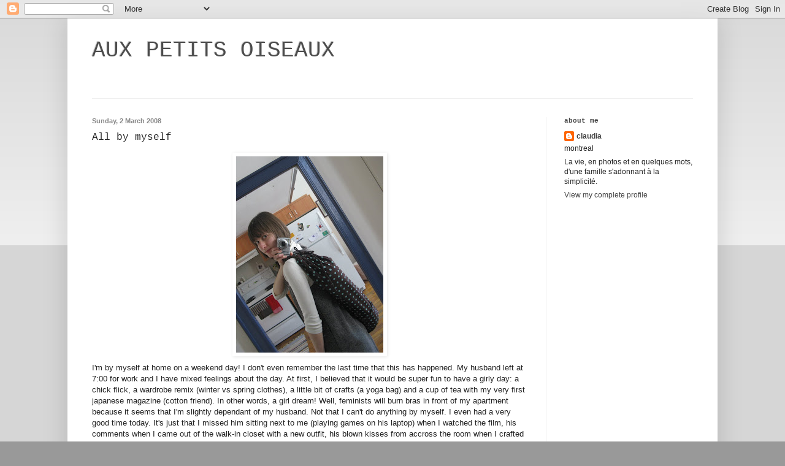

--- FILE ---
content_type: text/html; charset=UTF-8
request_url: http://auxpetitsoiseaux.blogspot.com/2008/03/all-by-myself.html
body_size: 11169
content:
<!DOCTYPE html>
<html class='v2' dir='ltr' lang='en-GB'>
<head>
<link href='https://www.blogger.com/static/v1/widgets/4128112664-css_bundle_v2.css' rel='stylesheet' type='text/css'/>
<meta content='width=1100' name='viewport'/>
<meta content='text/html; charset=UTF-8' http-equiv='Content-Type'/>
<meta content='blogger' name='generator'/>
<link href='http://auxpetitsoiseaux.blogspot.com/favicon.ico' rel='icon' type='image/x-icon'/>
<link href='http://auxpetitsoiseaux.blogspot.com/2008/03/all-by-myself.html' rel='canonical'/>
<link rel="alternate" type="application/atom+xml" title="AUX PETITS OISEAUX - Atom" href="http://auxpetitsoiseaux.blogspot.com/feeds/posts/default" />
<link rel="alternate" type="application/rss+xml" title="AUX PETITS OISEAUX - RSS" href="http://auxpetitsoiseaux.blogspot.com/feeds/posts/default?alt=rss" />
<link rel="service.post" type="application/atom+xml" title="AUX PETITS OISEAUX - Atom" href="https://www.blogger.com/feeds/6788067537879713934/posts/default" />

<link rel="alternate" type="application/atom+xml" title="AUX PETITS OISEAUX - Atom" href="http://auxpetitsoiseaux.blogspot.com/feeds/8900641087484440544/comments/default" />
<!--Can't find substitution for tag [blog.ieCssRetrofitLinks]-->
<link href='https://blogger.googleusercontent.com/img/b/R29vZ2xl/AVvXsEiEgssktNQkvgg2hN_78-uU3QWz5Ca5T0bU3nL3qOjeqYs8cDm0iuwgL74BBowf5RSXgT6eDuFRUmFCjb5G_qeUDcm4GgKXeEuFQJk3Vmlcg8L3hyup9MohusijRq22FT3CnSP3kr13tf4/s320/2304586405_cd313d8a7c_b.jpg' rel='image_src'/>
<meta content='http://auxpetitsoiseaux.blogspot.com/2008/03/all-by-myself.html' property='og:url'/>
<meta content='All by myself' property='og:title'/>
<meta content='I&#39;m by myself at home on a weekend day! I don&#39;t even remember the last time that this has happened. My husband left at 7:00 for work and I h...' property='og:description'/>
<meta content='https://blogger.googleusercontent.com/img/b/R29vZ2xl/AVvXsEiEgssktNQkvgg2hN_78-uU3QWz5Ca5T0bU3nL3qOjeqYs8cDm0iuwgL74BBowf5RSXgT6eDuFRUmFCjb5G_qeUDcm4GgKXeEuFQJk3Vmlcg8L3hyup9MohusijRq22FT3CnSP3kr13tf4/w1200-h630-p-k-no-nu/2304586405_cd313d8a7c_b.jpg' property='og:image'/>
<title>AUX PETITS OISEAUX: All by myself</title>
<style id='page-skin-1' type='text/css'><!--
/*
-----------------------------------------------
Blogger Template Style
Name:     Simple
Designer: Blogger
URL:      www.blogger.com
----------------------------------------------- */
/* Content
----------------------------------------------- */
body {
font: normal normal 12px 'Trebuchet MS', Trebuchet, sans-serif;
color: #222222;
background: #999999 none repeat scroll top left;
padding: 0 40px 40px 40px;
}
html body .region-inner {
min-width: 0;
max-width: 100%;
width: auto;
}
h2 {
font-size: 22px;
}
a:link {
text-decoration:none;
color: #444444;
}
a:visited {
text-decoration:none;
color: #888888;
}
a:hover {
text-decoration:underline;
color: #000000;
}
.body-fauxcolumn-outer .fauxcolumn-inner {
background: transparent url(https://resources.blogblog.com/blogblog/data/1kt/simple/body_gradient_tile_light.png) repeat scroll top left;
_background-image: none;
}
.body-fauxcolumn-outer .cap-top {
position: absolute;
z-index: 1;
height: 400px;
width: 100%;
}
.body-fauxcolumn-outer .cap-top .cap-left {
width: 100%;
background: transparent url(https://resources.blogblog.com/blogblog/data/1kt/simple/gradients_light.png) repeat-x scroll top left;
_background-image: none;
}
.content-outer {
-moz-box-shadow: 0 0 40px rgba(0, 0, 0, .15);
-webkit-box-shadow: 0 0 5px rgba(0, 0, 0, .15);
-goog-ms-box-shadow: 0 0 10px #333333;
box-shadow: 0 0 40px rgba(0, 0, 0, .15);
margin-bottom: 1px;
}
.content-inner {
padding: 10px 10px;
}
.content-inner {
background-color: #ffffff;
}
/* Header
----------------------------------------------- */
.header-outer {
background: transparent none repeat-x scroll 0 -400px;
_background-image: none;
}
.Header h1 {
font: normal normal 36px 'Courier New', Courier, FreeMono, monospace;
color: #4c4c4c;
text-shadow: -1px -1px 1px rgba(0, 0, 0, .2);
}
.Header h1 a {
color: #4c4c4c;
}
.Header .description {
font-size: 140%;
color: #888888;
}
.header-inner .Header .titlewrapper {
padding: 22px 30px;
}
.header-inner .Header .descriptionwrapper {
padding: 0 30px;
}
/* Tabs
----------------------------------------------- */
.tabs-inner .section:first-child {
border-top: 1px solid #eeeeee;
}
.tabs-inner .section:first-child ul {
margin-top: -1px;
border-top: 1px solid #eeeeee;
border-left: 0 solid #eeeeee;
border-right: 0 solid #eeeeee;
}
.tabs-inner .widget ul {
background: #f5f5f5 url(https://resources.blogblog.com/blogblog/data/1kt/simple/gradients_light.png) repeat-x scroll 0 -800px;
_background-image: none;
border-bottom: 1px solid #eeeeee;
margin-top: 0;
margin-left: -30px;
margin-right: -30px;
}
.tabs-inner .widget li a {
display: inline-block;
padding: .6em 1em;
font: normal normal 14px 'Courier New', Courier, FreeMono, monospace;
color: #999999;
border-left: 1px solid #ffffff;
border-right: 1px solid #eeeeee;
}
.tabs-inner .widget li:first-child a {
border-left: none;
}
.tabs-inner .widget li.selected a, .tabs-inner .widget li a:hover {
color: #000000;
background-color: #eeeeee;
text-decoration: none;
}
/* Columns
----------------------------------------------- */
.main-outer {
border-top: 0 solid #eeeeee;
}
.fauxcolumn-left-outer .fauxcolumn-inner {
border-right: 1px solid #eeeeee;
}
.fauxcolumn-right-outer .fauxcolumn-inner {
border-left: 1px solid #eeeeee;
}
/* Headings
----------------------------------------------- */
div.widget > h2,
div.widget h2.title {
margin: 0 0 1em 0;
font: normal bold 11px 'Courier New', Courier, FreeMono, monospace;
color: #444444;
}
/* Widgets
----------------------------------------------- */
.widget .zippy {
color: #999999;
text-shadow: 2px 2px 1px rgba(0, 0, 0, .1);
}
.widget .popular-posts ul {
list-style: none;
}
/* Posts
----------------------------------------------- */
h2.date-header {
font: normal bold 11px Arial, Tahoma, Helvetica, FreeSans, sans-serif;
}
.date-header span {
background-color: transparent;
color: #888888;
padding: inherit;
letter-spacing: inherit;
margin: inherit;
}
.main-inner {
padding-top: 30px;
padding-bottom: 30px;
}
.main-inner .column-center-inner {
padding: 0 15px;
}
.main-inner .column-center-inner .section {
margin: 0 15px;
}
.post {
margin: 0 0 25px 0;
}
h3.post-title, .comments h4 {
font: normal normal 16px 'Courier New', Courier, FreeMono, monospace;
margin: .75em 0 0;
}
.post-body {
font-size: 110%;
line-height: 1.4;
position: relative;
}
.post-body img, .post-body .tr-caption-container, .Profile img, .Image img,
.BlogList .item-thumbnail img {
padding: 2px;
background: #ffffff;
border: 1px solid #ffffff;
-moz-box-shadow: 1px 1px 5px rgba(0, 0, 0, .1);
-webkit-box-shadow: 1px 1px 5px rgba(0, 0, 0, .1);
box-shadow: 1px 1px 5px rgba(0, 0, 0, .1);
}
.post-body img, .post-body .tr-caption-container {
padding: 5px;
}
.post-body .tr-caption-container {
color: #222222;
}
.post-body .tr-caption-container img {
padding: 0;
background: transparent;
border: none;
-moz-box-shadow: 0 0 0 rgba(0, 0, 0, .1);
-webkit-box-shadow: 0 0 0 rgba(0, 0, 0, .1);
box-shadow: 0 0 0 rgba(0, 0, 0, .1);
}
.post-header {
margin: 0 0 1.5em;
line-height: 1.6;
font-size: 90%;
}
.post-footer {
margin: 20px -2px 0;
padding: 5px 10px;
color: #666666;
background-color: #f9f9f9;
border-bottom: 1px solid #eeeeee;
line-height: 1.6;
font-size: 90%;
}
#comments .comment-author {
padding-top: 1.5em;
border-top: 1px solid #eeeeee;
background-position: 0 1.5em;
}
#comments .comment-author:first-child {
padding-top: 0;
border-top: none;
}
.avatar-image-container {
margin: .2em 0 0;
}
#comments .avatar-image-container img {
border: 1px solid #ffffff;
}
/* Comments
----------------------------------------------- */
.comments .comments-content .icon.blog-author {
background-repeat: no-repeat;
background-image: url([data-uri]);
}
.comments .comments-content .loadmore a {
border-top: 1px solid #999999;
border-bottom: 1px solid #999999;
}
.comments .comment-thread.inline-thread {
background-color: #f9f9f9;
}
.comments .continue {
border-top: 2px solid #999999;
}
/* Accents
---------------------------------------------- */
.section-columns td.columns-cell {
border-left: 1px solid #eeeeee;
}
.blog-pager {
background: transparent none no-repeat scroll top center;
}
.blog-pager-older-link, .home-link,
.blog-pager-newer-link {
background-color: #ffffff;
padding: 5px;
}
.footer-outer {
border-top: 0 dashed #bbbbbb;
}
/* Mobile
----------------------------------------------- */
body.mobile  {
background-size: auto;
}
.mobile .body-fauxcolumn-outer {
background: transparent none repeat scroll top left;
}
.mobile .body-fauxcolumn-outer .cap-top {
background-size: 100% auto;
}
.mobile .content-outer {
-webkit-box-shadow: 0 0 3px rgba(0, 0, 0, .15);
box-shadow: 0 0 3px rgba(0, 0, 0, .15);
}
.mobile .tabs-inner .widget ul {
margin-left: 0;
margin-right: 0;
}
.mobile .post {
margin: 0;
}
.mobile .main-inner .column-center-inner .section {
margin: 0;
}
.mobile .date-header span {
padding: 0.1em 10px;
margin: 0 -10px;
}
.mobile h3.post-title {
margin: 0;
}
.mobile .blog-pager {
background: transparent none no-repeat scroll top center;
}
.mobile .footer-outer {
border-top: none;
}
.mobile .main-inner, .mobile .footer-inner {
background-color: #ffffff;
}
.mobile-index-contents {
color: #222222;
}
.mobile-link-button {
background-color: #444444;
}
.mobile-link-button a:link, .mobile-link-button a:visited {
color: #ffffff;
}
.mobile .tabs-inner .section:first-child {
border-top: none;
}
.mobile .tabs-inner .PageList .widget-content {
background-color: #eeeeee;
color: #000000;
border-top: 1px solid #eeeeee;
border-bottom: 1px solid #eeeeee;
}
.mobile .tabs-inner .PageList .widget-content .pagelist-arrow {
border-left: 1px solid #eeeeee;
}

--></style>
<style id='template-skin-1' type='text/css'><!--
body {
min-width: 1060px;
}
.content-outer, .content-fauxcolumn-outer, .region-inner {
min-width: 1060px;
max-width: 1060px;
_width: 1060px;
}
.main-inner .columns {
padding-left: 0px;
padding-right: 270px;
}
.main-inner .fauxcolumn-center-outer {
left: 0px;
right: 270px;
/* IE6 does not respect left and right together */
_width: expression(this.parentNode.offsetWidth -
parseInt("0px") -
parseInt("270px") + 'px');
}
.main-inner .fauxcolumn-left-outer {
width: 0px;
}
.main-inner .fauxcolumn-right-outer {
width: 270px;
}
.main-inner .column-left-outer {
width: 0px;
right: 100%;
margin-left: -0px;
}
.main-inner .column-right-outer {
width: 270px;
margin-right: -270px;
}
#layout {
min-width: 0;
}
#layout .content-outer {
min-width: 0;
width: 800px;
}
#layout .region-inner {
min-width: 0;
width: auto;
}
body#layout div.add_widget {
padding: 8px;
}
body#layout div.add_widget a {
margin-left: 32px;
}
--></style>
<link href='https://www.blogger.com/dyn-css/authorization.css?targetBlogID=6788067537879713934&amp;zx=7a4d7f56-f1dc-4c55-93f7-64efb1866b75' media='none' onload='if(media!=&#39;all&#39;)media=&#39;all&#39;' rel='stylesheet'/><noscript><link href='https://www.blogger.com/dyn-css/authorization.css?targetBlogID=6788067537879713934&amp;zx=7a4d7f56-f1dc-4c55-93f7-64efb1866b75' rel='stylesheet'/></noscript>
<meta name='google-adsense-platform-account' content='ca-host-pub-1556223355139109'/>
<meta name='google-adsense-platform-domain' content='blogspot.com'/>

</head>
<body class='loading variant-pale'>
<div class='navbar section' id='navbar' name='Navbar'><div class='widget Navbar' data-version='1' id='Navbar1'><script type="text/javascript">
    function setAttributeOnload(object, attribute, val) {
      if(window.addEventListener) {
        window.addEventListener('load',
          function(){ object[attribute] = val; }, false);
      } else {
        window.attachEvent('onload', function(){ object[attribute] = val; });
      }
    }
  </script>
<div id="navbar-iframe-container"></div>
<script type="text/javascript" src="https://apis.google.com/js/platform.js"></script>
<script type="text/javascript">
      gapi.load("gapi.iframes:gapi.iframes.style.bubble", function() {
        if (gapi.iframes && gapi.iframes.getContext) {
          gapi.iframes.getContext().openChild({
              url: 'https://www.blogger.com/navbar/6788067537879713934?po\x3d8900641087484440544\x26origin\x3dhttp://auxpetitsoiseaux.blogspot.com',
              where: document.getElementById("navbar-iframe-container"),
              id: "navbar-iframe"
          });
        }
      });
    </script><script type="text/javascript">
(function() {
var script = document.createElement('script');
script.type = 'text/javascript';
script.src = '//pagead2.googlesyndication.com/pagead/js/google_top_exp.js';
var head = document.getElementsByTagName('head')[0];
if (head) {
head.appendChild(script);
}})();
</script>
</div></div>
<div class='body-fauxcolumns'>
<div class='fauxcolumn-outer body-fauxcolumn-outer'>
<div class='cap-top'>
<div class='cap-left'></div>
<div class='cap-right'></div>
</div>
<div class='fauxborder-left'>
<div class='fauxborder-right'></div>
<div class='fauxcolumn-inner'>
</div>
</div>
<div class='cap-bottom'>
<div class='cap-left'></div>
<div class='cap-right'></div>
</div>
</div>
</div>
<div class='content'>
<div class='content-fauxcolumns'>
<div class='fauxcolumn-outer content-fauxcolumn-outer'>
<div class='cap-top'>
<div class='cap-left'></div>
<div class='cap-right'></div>
</div>
<div class='fauxborder-left'>
<div class='fauxborder-right'></div>
<div class='fauxcolumn-inner'>
</div>
</div>
<div class='cap-bottom'>
<div class='cap-left'></div>
<div class='cap-right'></div>
</div>
</div>
</div>
<div class='content-outer'>
<div class='content-cap-top cap-top'>
<div class='cap-left'></div>
<div class='cap-right'></div>
</div>
<div class='fauxborder-left content-fauxborder-left'>
<div class='fauxborder-right content-fauxborder-right'></div>
<div class='content-inner'>
<header>
<div class='header-outer'>
<div class='header-cap-top cap-top'>
<div class='cap-left'></div>
<div class='cap-right'></div>
</div>
<div class='fauxborder-left header-fauxborder-left'>
<div class='fauxborder-right header-fauxborder-right'></div>
<div class='region-inner header-inner'>
<div class='header section' id='header' name='Header'><div class='widget Header' data-version='1' id='Header1'>
<div id='header-inner'>
<div class='titlewrapper'>
<h1 class='title'>
<a href='http://auxpetitsoiseaux.blogspot.com/'>
AUX PETITS OISEAUX
</a>
</h1>
</div>
<div class='descriptionwrapper'>
<p class='description'><span>
</span></p>
</div>
</div>
</div></div>
</div>
</div>
<div class='header-cap-bottom cap-bottom'>
<div class='cap-left'></div>
<div class='cap-right'></div>
</div>
</div>
</header>
<div class='tabs-outer'>
<div class='tabs-cap-top cap-top'>
<div class='cap-left'></div>
<div class='cap-right'></div>
</div>
<div class='fauxborder-left tabs-fauxborder-left'>
<div class='fauxborder-right tabs-fauxborder-right'></div>
<div class='region-inner tabs-inner'>
<div class='tabs no-items section' id='crosscol' name='Cross-column'></div>
<div class='tabs no-items section' id='crosscol-overflow' name='Cross-Column 2'></div>
</div>
</div>
<div class='tabs-cap-bottom cap-bottom'>
<div class='cap-left'></div>
<div class='cap-right'></div>
</div>
</div>
<div class='main-outer'>
<div class='main-cap-top cap-top'>
<div class='cap-left'></div>
<div class='cap-right'></div>
</div>
<div class='fauxborder-left main-fauxborder-left'>
<div class='fauxborder-right main-fauxborder-right'></div>
<div class='region-inner main-inner'>
<div class='columns fauxcolumns'>
<div class='fauxcolumn-outer fauxcolumn-center-outer'>
<div class='cap-top'>
<div class='cap-left'></div>
<div class='cap-right'></div>
</div>
<div class='fauxborder-left'>
<div class='fauxborder-right'></div>
<div class='fauxcolumn-inner'>
</div>
</div>
<div class='cap-bottom'>
<div class='cap-left'></div>
<div class='cap-right'></div>
</div>
</div>
<div class='fauxcolumn-outer fauxcolumn-left-outer'>
<div class='cap-top'>
<div class='cap-left'></div>
<div class='cap-right'></div>
</div>
<div class='fauxborder-left'>
<div class='fauxborder-right'></div>
<div class='fauxcolumn-inner'>
</div>
</div>
<div class='cap-bottom'>
<div class='cap-left'></div>
<div class='cap-right'></div>
</div>
</div>
<div class='fauxcolumn-outer fauxcolumn-right-outer'>
<div class='cap-top'>
<div class='cap-left'></div>
<div class='cap-right'></div>
</div>
<div class='fauxborder-left'>
<div class='fauxborder-right'></div>
<div class='fauxcolumn-inner'>
</div>
</div>
<div class='cap-bottom'>
<div class='cap-left'></div>
<div class='cap-right'></div>
</div>
</div>
<!-- corrects IE6 width calculation -->
<div class='columns-inner'>
<div class='column-center-outer'>
<div class='column-center-inner'>
<div class='main section' id='main' name='Main'><div class='widget Blog' data-version='1' id='Blog1'>
<div class='blog-posts hfeed'>

          <div class="date-outer">
        
<h2 class='date-header'><span>Sunday, 2 March 2008</span></h2>

          <div class="date-posts">
        
<div class='post-outer'>
<div class='post hentry uncustomized-post-template' itemprop='blogPost' itemscope='itemscope' itemtype='http://schema.org/BlogPosting'>
<meta content='https://blogger.googleusercontent.com/img/b/R29vZ2xl/AVvXsEiEgssktNQkvgg2hN_78-uU3QWz5Ca5T0bU3nL3qOjeqYs8cDm0iuwgL74BBowf5RSXgT6eDuFRUmFCjb5G_qeUDcm4GgKXeEuFQJk3Vmlcg8L3hyup9MohusijRq22FT3CnSP3kr13tf4/s320/2304586405_cd313d8a7c_b.jpg' itemprop='image_url'/>
<meta content='6788067537879713934' itemprop='blogId'/>
<meta content='8900641087484440544' itemprop='postId'/>
<a name='8900641087484440544'></a>
<h3 class='post-title entry-title' itemprop='name'>
All by myself
</h3>
<div class='post-header'>
<div class='post-header-line-1'></div>
</div>
<div class='post-body entry-content' id='post-body-8900641087484440544' itemprop='description articleBody'>
<a href="https://blogger.googleusercontent.com/img/b/R29vZ2xl/AVvXsEiEgssktNQkvgg2hN_78-uU3QWz5Ca5T0bU3nL3qOjeqYs8cDm0iuwgL74BBowf5RSXgT6eDuFRUmFCjb5G_qeUDcm4GgKXeEuFQJk3Vmlcg8L3hyup9MohusijRq22FT3CnSP3kr13tf4/s1600-h/2304586405_cd313d8a7c_b.jpg" onblur="try {parent.deselectBloggerImageGracefully();} catch(e) {}"><img alt="" border="0" id="BLOGGER_PHOTO_ID_5173286250528536978" src="https://blogger.googleusercontent.com/img/b/R29vZ2xl/AVvXsEiEgssktNQkvgg2hN_78-uU3QWz5Ca5T0bU3nL3qOjeqYs8cDm0iuwgL74BBowf5RSXgT6eDuFRUmFCjb5G_qeUDcm4GgKXeEuFQJk3Vmlcg8L3hyup9MohusijRq22FT3CnSP3kr13tf4/s320/2304586405_cd313d8a7c_b.jpg" style="margin: 0px auto 10px; display: block; text-align: center; cursor: pointer;" /></a>I'm by myself at home on a weekend day! I don't even remember the last time that this has happened. My husband left at 7:00 for work and I have mixed feelings about the day. At first, I believed that it would be super fun to have a girly day: a chick flick, a wardrobe remix (winter vs spring clothes), a little bit of crafts (a yoga bag) and a cup of tea with my very first japanese magazine (cotton friend). In other words, a girl dream! Well, feminists will burn bras in front of my apartment because it seems that I'm slightly dependant of my husband. Not that I can't do anything by myself. I even had a very good time today. It's just that I missed him sitting next to me (playing games on his laptop) when I watched the film, his comments when I came out of the walk-in closet with a new outfit, his blown kisses from accross the room when I crafted and his &#8220;interest&#8221; (lets not kid ourself) in craft/fashion when I looked at the magazine. Am I a bad wife if I enjoyed my quiet little day alone? Nah, I don't think so! It just means that I love him but that I still need some girly time for myself. Anyway, he can't handle that much: Honey, look at that japanese skirt! Honey, do you think she is a good actress? Honey, do I look boring in that outfit?.......for an entire day!
<div style='clear: both;'></div>
</div>
<div class='post-footer'>
<div class='post-footer-line post-footer-line-1'>
<span class='post-author vcard'>
Posted by
<span class='fn' itemprop='author' itemscope='itemscope' itemtype='http://schema.org/Person'>
<meta content='https://www.blogger.com/profile/02640989046358711652' itemprop='url'/>
<a class='g-profile' href='https://www.blogger.com/profile/02640989046358711652' rel='author' title='author profile'>
<span itemprop='name'>claudia</span>
</a>
</span>
</span>
<span class='post-timestamp'>
at
<meta content='http://auxpetitsoiseaux.blogspot.com/2008/03/all-by-myself.html' itemprop='url'/>
<a class='timestamp-link' href='http://auxpetitsoiseaux.blogspot.com/2008/03/all-by-myself.html' rel='bookmark' title='permanent link'><abbr class='published' itemprop='datePublished' title='2008-03-02T18:05:00-05:00'>18:05</abbr></a>
</span>
<span class='post-comment-link'>
</span>
<span class='post-icons'>
</span>
<div class='post-share-buttons goog-inline-block'>
</div>
</div>
<div class='post-footer-line post-footer-line-2'>
<span class='post-labels'>
Labels:
<a href='http://auxpetitsoiseaux.blogspot.com/search/label/Everyday%20stuff' rel='tag'>Everyday stuff</a>
</span>
</div>
<div class='post-footer-line post-footer-line-3'>
<span class='post-location'>
</span>
</div>
</div>
</div>
<div class='comments' id='comments'>
<a name='comments'></a>
<h4>9 comments:</h4>
<div id='Blog1_comments-block-wrapper'>
<dl class='' id='comments-block'>
<dt class='comment-author blogger-comment-icon' id='c500282866682669983'>
<a name='c500282866682669983'></a>
<a href='https://www.blogger.com/profile/16560665846881421679' rel='nofollow'>Di</a>
said...
</dt>
<dd class='comment-body' id='Blog1_cmt-500282866682669983'>
<p>
You're post made me smile! I don't think it's a bad thing to miss someone!! And the yoga bag looks great!!
</p>
</dd>
<dd class='comment-footer'>
<span class='comment-timestamp'>
<a href='http://auxpetitsoiseaux.blogspot.com/2008/03/all-by-myself.html?showComment=1204500180000#c500282866682669983' title='comment permalink'>
2 March 2008 at 18:23
</a>
<span class='item-control blog-admin pid-1069141572'>
<a class='comment-delete' href='https://www.blogger.com/comment/delete/6788067537879713934/500282866682669983' title='Delete Comment'>
<img src='https://resources.blogblog.com/img/icon_delete13.gif'/>
</a>
</span>
</span>
</dd>
<dt class='comment-author blogger-comment-icon' id='c2362755919447752955'>
<a name='c2362755919447752955'></a>
<a href='https://www.blogger.com/profile/03046491553565573954' rel='nofollow'>Lina</a>
said...
</dt>
<dd class='comment-body' id='Blog1_cmt-2362755919447752955'>
<p>
I love my own company - although unfortunately I rarely get to enjoy it!  I'm glad you enjoyed it...I think there's much truth in absence makes the heart grow fonder, even for just a few hours!
</p>
</dd>
<dd class='comment-footer'>
<span class='comment-timestamp'>
<a href='http://auxpetitsoiseaux.blogspot.com/2008/03/all-by-myself.html?showComment=1204510500000#c2362755919447752955' title='comment permalink'>
2 March 2008 at 21:15
</a>
<span class='item-control blog-admin pid-347578738'>
<a class='comment-delete' href='https://www.blogger.com/comment/delete/6788067537879713934/2362755919447752955' title='Delete Comment'>
<img src='https://resources.blogblog.com/img/icon_delete13.gif'/>
</a>
</span>
</span>
</dd>
<dt class='comment-author anon-comment-icon' id='c6326845251480723228'>
<a name='c6326845251480723228'></a>
Anonymous
said...
</dt>
<dd class='comment-body' id='Blog1_cmt-6326845251480723228'>
<p>
I must  be a seriously bad wife then because I love being on my own for a day,although with three kids,I can't remember the last time that I had a whole day!!<BR/>Cool shot,I wish a fringe like your would suit me,on you it's looks uber cool,on me,I would look like a second grader!!<BR/>Take care,<BR/>Natasha
</p>
</dd>
<dd class='comment-footer'>
<span class='comment-timestamp'>
<a href='http://auxpetitsoiseaux.blogspot.com/2008/03/all-by-myself.html?showComment=1204544940000#c6326845251480723228' title='comment permalink'>
3 March 2008 at 06:49
</a>
<span class='item-control blog-admin pid-1239787037'>
<a class='comment-delete' href='https://www.blogger.com/comment/delete/6788067537879713934/6326845251480723228' title='Delete Comment'>
<img src='https://resources.blogblog.com/img/icon_delete13.gif'/>
</a>
</span>
</span>
</dd>
<dt class='comment-author blogger-comment-icon' id='c365378396987721440'>
<a name='c365378396987721440'></a>
<a href='https://www.blogger.com/profile/12838888056940421285' rel='nofollow'>futuregirl</a>
said...
</dt>
<dd class='comment-body' id='Blog1_cmt-365378396987721440'>
<p>
I like it when Andrew and I spend time apart and I get to miss him. :)  We are usually together, so it's kind of fun to remember what it was like when we were dating.
</p>
</dd>
<dd class='comment-footer'>
<span class='comment-timestamp'>
<a href='http://auxpetitsoiseaux.blogspot.com/2008/03/all-by-myself.html?showComment=1204568880000#c365378396987721440' title='comment permalink'>
3 March 2008 at 13:28
</a>
<span class='item-control blog-admin pid-438379660'>
<a class='comment-delete' href='https://www.blogger.com/comment/delete/6788067537879713934/365378396987721440' title='Delete Comment'>
<img src='https://resources.blogblog.com/img/icon_delete13.gif'/>
</a>
</span>
</span>
</dd>
<dt class='comment-author anon-comment-icon' id='c6243946225667094614'>
<a name='c6243946225667094614'></a>
Anonymous
said...
</dt>
<dd class='comment-body' id='Blog1_cmt-6243946225667094614'>
<p>
I hope you enjoyed your day!  I would kill for a day 'all by myself.'  ;)
</p>
</dd>
<dd class='comment-footer'>
<span class='comment-timestamp'>
<a href='http://auxpetitsoiseaux.blogspot.com/2008/03/all-by-myself.html?showComment=1204650540000#c6243946225667094614' title='comment permalink'>
4 March 2008 at 12:09
</a>
<span class='item-control blog-admin pid-1239787037'>
<a class='comment-delete' href='https://www.blogger.com/comment/delete/6788067537879713934/6243946225667094614' title='Delete Comment'>
<img src='https://resources.blogblog.com/img/icon_delete13.gif'/>
</a>
</span>
</span>
</dd>
<dt class='comment-author blogger-comment-icon' id='c709865120145041978'>
<a name='c709865120145041978'></a>
<a href='https://www.blogger.com/profile/14105625896608944129' rel='nofollow'>Ulla V.</a>
said...
</dt>
<dd class='comment-body' id='Blog1_cmt-709865120145041978'>
<p>
Due to my husbands work, I have to spend quite some time alone with our 2 children.<BR/>I found it VERY hard at the beginning, especially sleeping alone!! But as years have passed by I "have got used to it" hmmpf!!(I'd rather keep him at home!!)<BR/><BR/>Your post gave me the feeling that you are very much like me concerning this topic...extremely fond of your husband and a family person - good for you I say :0)
</p>
</dd>
<dd class='comment-footer'>
<span class='comment-timestamp'>
<a href='http://auxpetitsoiseaux.blogspot.com/2008/03/all-by-myself.html?showComment=1204665060000#c709865120145041978' title='comment permalink'>
4 March 2008 at 16:11
</a>
<span class='item-control blog-admin pid-622696291'>
<a class='comment-delete' href='https://www.blogger.com/comment/delete/6788067537879713934/709865120145041978' title='Delete Comment'>
<img src='https://resources.blogblog.com/img/icon_delete13.gif'/>
</a>
</span>
</span>
</dd>
<dt class='comment-author blogger-comment-icon' id='c5136389349305730594'>
<a name='c5136389349305730594'></a>
<a href='https://www.blogger.com/profile/16119725818325589217' rel='nofollow'>Rumour has it</a>
said...
</dt>
<dd class='comment-body' id='Blog1_cmt-5136389349305730594'>
<p>
I think it's good for a relationship to be separated now and then! It seems maybe selfish, but I had a good time for myself when I left last week my youngest one (1,5 years old boy) with a nanny (I never did it before, neither with our 2 eldest children - 4 and 6 years old). Nobody around here and it gave me a deep satisfaction!! :D
</p>
</dd>
<dd class='comment-footer'>
<span class='comment-timestamp'>
<a href='http://auxpetitsoiseaux.blogspot.com/2008/03/all-by-myself.html?showComment=1204666920000#c5136389349305730594' title='comment permalink'>
4 March 2008 at 16:42
</a>
<span class='item-control blog-admin pid-934987421'>
<a class='comment-delete' href='https://www.blogger.com/comment/delete/6788067537879713934/5136389349305730594' title='Delete Comment'>
<img src='https://resources.blogblog.com/img/icon_delete13.gif'/>
</a>
</span>
</span>
</dd>
<dt class='comment-author anon-comment-icon' id='c6275815559473401453'>
<a name='c6275815559473401453'></a>
Anonymous
said...
</dt>
<dd class='comment-body' id='Blog1_cmt-6275815559473401453'>
<p>
I am like that with my fiancee I must admit. I like to have him around, even if we aren't really doing things together or communicating. It's just nice to know you have someone there. Lord knows he's heard enough about a knitting pattern, or obscenities at dropped stitches! LOL.
</p>
</dd>
<dd class='comment-footer'>
<span class='comment-timestamp'>
<a href='http://auxpetitsoiseaux.blogspot.com/2008/03/all-by-myself.html?showComment=1204666920001#c6275815559473401453' title='comment permalink'>
4 March 2008 at 16:42
</a>
<span class='item-control blog-admin pid-1239787037'>
<a class='comment-delete' href='https://www.blogger.com/comment/delete/6788067537879713934/6275815559473401453' title='Delete Comment'>
<img src='https://resources.blogblog.com/img/icon_delete13.gif'/>
</a>
</span>
</span>
</dd>
<dt class='comment-author blogger-comment-icon' id='c5306314329430069399'>
<a name='c5306314329430069399'></a>
<a href='https://www.blogger.com/profile/09615682967064132887' rel='nofollow'>Mirka</a>
said...
</dt>
<dd class='comment-body' id='Blog1_cmt-5306314329430069399'>
<p>
It is nice to have some own time every now and then, but I understand your feelings totally, I have the same. When my husband has to go away for his work, like now, I miss him so much.
</p>
</dd>
<dd class='comment-footer'>
<span class='comment-timestamp'>
<a href='http://auxpetitsoiseaux.blogspot.com/2008/03/all-by-myself.html?showComment=1204739520000#c5306314329430069399' title='comment permalink'>
5 March 2008 at 12:52
</a>
<span class='item-control blog-admin pid-928410285'>
<a class='comment-delete' href='https://www.blogger.com/comment/delete/6788067537879713934/5306314329430069399' title='Delete Comment'>
<img src='https://resources.blogblog.com/img/icon_delete13.gif'/>
</a>
</span>
</span>
</dd>
</dl>
</div>
<p class='comment-footer'>
<a href='https://www.blogger.com/comment/fullpage/post/6788067537879713934/8900641087484440544' onclick='javascript:window.open(this.href, "bloggerPopup", "toolbar=0,location=0,statusbar=1,menubar=0,scrollbars=yes,width=640,height=500"); return false;'>Post a Comment</a>
</p>
</div>
</div>

        </div></div>
      
</div>
<div class='blog-pager' id='blog-pager'>
<span id='blog-pager-newer-link'>
<a class='blog-pager-newer-link' href='http://auxpetitsoiseaux.blogspot.com/2008/03/uncheerful-little-women.html' id='Blog1_blog-pager-newer-link' title='Newer Post'>Newer Post</a>
</span>
<span id='blog-pager-older-link'>
<a class='blog-pager-older-link' href='http://auxpetitsoiseaux.blogspot.com/2008/02/rats-in-house.html' id='Blog1_blog-pager-older-link' title='Older Post'>Older Post</a>
</span>
<a class='home-link' href='http://auxpetitsoiseaux.blogspot.com/'>Home</a>
</div>
<div class='clear'></div>
<div class='post-feeds'>
<div class='feed-links'>
Subscribe to:
<a class='feed-link' href='http://auxpetitsoiseaux.blogspot.com/feeds/8900641087484440544/comments/default' target='_blank' type='application/atom+xml'>Post Comments (Atom)</a>
</div>
</div>
</div></div>
</div>
</div>
<div class='column-left-outer'>
<div class='column-left-inner'>
<aside>
</aside>
</div>
</div>
<div class='column-right-outer'>
<div class='column-right-inner'>
<aside>
<div class='sidebar section' id='sidebar-right-1'><div class='widget Profile' data-version='1' id='Profile1'>
<h2>about me</h2>
<div class='widget-content'>
<dl class='profile-datablock'>
<dt class='profile-data'>
<a class='profile-name-link g-profile' href='https://www.blogger.com/profile/02640989046358711652' rel='author' style='background-image: url(//www.blogger.com/img/logo-16.png);'>
claudia
</a>
</dt>
<dd class='profile-data'>montreal</dd>
<dd class='profile-textblock'>La vie, en photos et en quelques mots, d'une famille s'adonnant à la simplicité. </dd>
</dl>
<a class='profile-link' href='https://www.blogger.com/profile/02640989046358711652' rel='author'>View my complete profile</a>
<div class='clear'></div>
</div>
</div><div class='widget HTML' data-version='1' id='HTML2'>
<div class='widget-content'>
<style>.ig-b- { display: inline-block; }
.ig-b- img { visibility: hidden; }
.ig-b-:hover { background-position: 0 -60px; } .ig-b-:active { background-position: 0 -120px; }
.ig-b-32 { width: 32px; height: 32px; background: url(//badges.instagram.com/static/images/ig-badge-sprite-32.png) no-repeat 0 0; }
@media only screen and (-webkit-min-device-pixel-ratio: 2), only screen and (min--moz-device-pixel-ratio: 2), only screen and (-o-min-device-pixel-ratio: 2 / 1), only screen and (min-device-pixel-ratio: 2), only screen and (min-resolution: 192dpi), only screen and (min-resolution: 2dppx) {
.ig-b-32 { background-image: url(//badges.instagram.com/static/images/ig-badge-sprite-32@2x.png); background-size: 60px 178px; } }</style>
<a href="http://instagram.com/auxpetitsoiseaux?ref=badge" class="ig-b- ig-b-32"><img src="//badges.instagram.com/static/images/ig-badge-32.png" alt="Instagram" /></a>
</div>
<div class='clear'></div>
</div></div>
</aside>
</div>
</div>
</div>
<div style='clear: both'></div>
<!-- columns -->
</div>
<!-- main -->
</div>
</div>
<div class='main-cap-bottom cap-bottom'>
<div class='cap-left'></div>
<div class='cap-right'></div>
</div>
</div>
<footer>
<div class='footer-outer'>
<div class='footer-cap-top cap-top'>
<div class='cap-left'></div>
<div class='cap-right'></div>
</div>
<div class='fauxborder-left footer-fauxborder-left'>
<div class='fauxborder-right footer-fauxborder-right'></div>
<div class='region-inner footer-inner'>
<div class='foot no-items section' id='footer-1'></div>
<table border='0' cellpadding='0' cellspacing='0' class='section-columns columns-2'>
<tbody>
<tr>
<td class='first columns-cell'>
<div class='foot no-items section' id='footer-2-1'></div>
</td>
<td class='columns-cell'>
<div class='foot section' id='footer-2-2'><div class='widget HTML' data-version='1' id='HTML1'>
<div class='widget-content'>
<!-- Start of StatCounter Code for Blogger / Blogspot -->
<script type="text/javascript">
var sc_project=6413892; 
var sc_invisible=0; 
var sc_security="a8b34e7d"; 
</script>
<script type="text/javascript" src="http://www.statcounter.com/counter/counter_xhtml.js"></script>
<noscript><div class="statcounter"><a title="blogspot visitor counter" href="http://statcounter.com/blogger/" class="statcounter"><img class="statcounter" src="http://c.statcounter.com/6413892/0/a8b34e7d/0/" alt="blogspot visitor counter" /></a></div></noscript>
<!-- End of StatCounter Code for Blogger / Blogspot -->
</div>
<div class='clear'></div>
</div></div>
</td>
</tr>
</tbody>
</table>
<!-- outside of the include in order to lock Attribution widget -->
<div class='foot section' id='footer-3' name='Footer'><div class='widget Attribution' data-version='1' id='Attribution1'>
<div class='widget-content' style='text-align: center;'>
Simple theme. Powered by <a href='https://www.blogger.com' target='_blank'>Blogger</a>.
</div>
<div class='clear'></div>
</div></div>
</div>
</div>
<div class='footer-cap-bottom cap-bottom'>
<div class='cap-left'></div>
<div class='cap-right'></div>
</div>
</div>
</footer>
<!-- content -->
</div>
</div>
<div class='content-cap-bottom cap-bottom'>
<div class='cap-left'></div>
<div class='cap-right'></div>
</div>
</div>
</div>
<script type='text/javascript'>
    window.setTimeout(function() {
        document.body.className = document.body.className.replace('loading', '');
      }, 10);
  </script>

<script type="text/javascript" src="https://www.blogger.com/static/v1/widgets/1601900224-widgets.js"></script>
<script type='text/javascript'>
window['__wavt'] = 'AOuZoY4IGs_SF45AB8tyxxUWx3l2XWMqOw:1762612903585';_WidgetManager._Init('//www.blogger.com/rearrange?blogID\x3d6788067537879713934','//auxpetitsoiseaux.blogspot.com/2008/03/all-by-myself.html','6788067537879713934');
_WidgetManager._SetDataContext([{'name': 'blog', 'data': {'blogId': '6788067537879713934', 'title': 'AUX PETITS OISEAUX', 'url': 'http://auxpetitsoiseaux.blogspot.com/2008/03/all-by-myself.html', 'canonicalUrl': 'http://auxpetitsoiseaux.blogspot.com/2008/03/all-by-myself.html', 'homepageUrl': 'http://auxpetitsoiseaux.blogspot.com/', 'searchUrl': 'http://auxpetitsoiseaux.blogspot.com/search', 'canonicalHomepageUrl': 'http://auxpetitsoiseaux.blogspot.com/', 'blogspotFaviconUrl': 'http://auxpetitsoiseaux.blogspot.com/favicon.ico', 'bloggerUrl': 'https://www.blogger.com', 'hasCustomDomain': false, 'httpsEnabled': true, 'enabledCommentProfileImages': false, 'gPlusViewType': 'FILTERED_POSTMOD', 'adultContent': false, 'analyticsAccountNumber': '', 'encoding': 'UTF-8', 'locale': 'en-GB', 'localeUnderscoreDelimited': 'en_gb', 'languageDirection': 'ltr', 'isPrivate': false, 'isMobile': false, 'isMobileRequest': false, 'mobileClass': '', 'isPrivateBlog': false, 'isDynamicViewsAvailable': true, 'feedLinks': '\x3clink rel\x3d\x22alternate\x22 type\x3d\x22application/atom+xml\x22 title\x3d\x22AUX PETITS OISEAUX - Atom\x22 href\x3d\x22http://auxpetitsoiseaux.blogspot.com/feeds/posts/default\x22 /\x3e\n\x3clink rel\x3d\x22alternate\x22 type\x3d\x22application/rss+xml\x22 title\x3d\x22AUX PETITS OISEAUX - RSS\x22 href\x3d\x22http://auxpetitsoiseaux.blogspot.com/feeds/posts/default?alt\x3drss\x22 /\x3e\n\x3clink rel\x3d\x22service.post\x22 type\x3d\x22application/atom+xml\x22 title\x3d\x22AUX PETITS OISEAUX - Atom\x22 href\x3d\x22https://www.blogger.com/feeds/6788067537879713934/posts/default\x22 /\x3e\n\n\x3clink rel\x3d\x22alternate\x22 type\x3d\x22application/atom+xml\x22 title\x3d\x22AUX PETITS OISEAUX - Atom\x22 href\x3d\x22http://auxpetitsoiseaux.blogspot.com/feeds/8900641087484440544/comments/default\x22 /\x3e\n', 'meTag': '', 'adsenseHostId': 'ca-host-pub-1556223355139109', 'adsenseHasAds': false, 'adsenseAutoAds': false, 'boqCommentIframeForm': true, 'loginRedirectParam': '', 'isGoogleEverywhereLinkTooltipEnabled': true, 'view': '', 'dynamicViewsCommentsSrc': '//www.blogblog.com/dynamicviews/4224c15c4e7c9321/js/comments.js', 'dynamicViewsScriptSrc': '//www.blogblog.com/dynamicviews/770d92d3e627db34', 'plusOneApiSrc': 'https://apis.google.com/js/platform.js', 'disableGComments': true, 'interstitialAccepted': false, 'sharing': {'platforms': [{'name': 'Get link', 'key': 'link', 'shareMessage': 'Get link', 'target': ''}, {'name': 'Facebook', 'key': 'facebook', 'shareMessage': 'Share to Facebook', 'target': 'facebook'}, {'name': 'BlogThis!', 'key': 'blogThis', 'shareMessage': 'BlogThis!', 'target': 'blog'}, {'name': 'X', 'key': 'twitter', 'shareMessage': 'Share to X', 'target': 'twitter'}, {'name': 'Pinterest', 'key': 'pinterest', 'shareMessage': 'Share to Pinterest', 'target': 'pinterest'}, {'name': 'Email', 'key': 'email', 'shareMessage': 'Email', 'target': 'email'}], 'disableGooglePlus': true, 'googlePlusShareButtonWidth': 0, 'googlePlusBootstrap': '\x3cscript type\x3d\x22text/javascript\x22\x3ewindow.___gcfg \x3d {\x27lang\x27: \x27en_GB\x27};\x3c/script\x3e'}, 'hasCustomJumpLinkMessage': false, 'jumpLinkMessage': 'Read more', 'pageType': 'item', 'postId': '8900641087484440544', 'postImageThumbnailUrl': 'https://blogger.googleusercontent.com/img/b/R29vZ2xl/AVvXsEiEgssktNQkvgg2hN_78-uU3QWz5Ca5T0bU3nL3qOjeqYs8cDm0iuwgL74BBowf5RSXgT6eDuFRUmFCjb5G_qeUDcm4GgKXeEuFQJk3Vmlcg8L3hyup9MohusijRq22FT3CnSP3kr13tf4/s72-c/2304586405_cd313d8a7c_b.jpg', 'postImageUrl': 'https://blogger.googleusercontent.com/img/b/R29vZ2xl/AVvXsEiEgssktNQkvgg2hN_78-uU3QWz5Ca5T0bU3nL3qOjeqYs8cDm0iuwgL74BBowf5RSXgT6eDuFRUmFCjb5G_qeUDcm4GgKXeEuFQJk3Vmlcg8L3hyup9MohusijRq22FT3CnSP3kr13tf4/s320/2304586405_cd313d8a7c_b.jpg', 'pageName': 'All by myself', 'pageTitle': 'AUX PETITS OISEAUX: All by myself'}}, {'name': 'features', 'data': {}}, {'name': 'messages', 'data': {'edit': 'Edit', 'linkCopiedToClipboard': 'Link copied to clipboard', 'ok': 'Ok', 'postLink': 'Post link'}}, {'name': 'template', 'data': {'name': 'Simple', 'localizedName': 'Simple', 'isResponsive': false, 'isAlternateRendering': false, 'isCustom': false, 'variant': 'pale', 'variantId': 'pale'}}, {'name': 'view', 'data': {'classic': {'name': 'classic', 'url': '?view\x3dclassic'}, 'flipcard': {'name': 'flipcard', 'url': '?view\x3dflipcard'}, 'magazine': {'name': 'magazine', 'url': '?view\x3dmagazine'}, 'mosaic': {'name': 'mosaic', 'url': '?view\x3dmosaic'}, 'sidebar': {'name': 'sidebar', 'url': '?view\x3dsidebar'}, 'snapshot': {'name': 'snapshot', 'url': '?view\x3dsnapshot'}, 'timeslide': {'name': 'timeslide', 'url': '?view\x3dtimeslide'}, 'isMobile': false, 'title': 'All by myself', 'description': 'I\x27m by myself at home on a weekend day! I don\x27t even remember the last time that this has happened. My husband left at 7:00 for work and I h...', 'featuredImage': 'https://blogger.googleusercontent.com/img/b/R29vZ2xl/AVvXsEiEgssktNQkvgg2hN_78-uU3QWz5Ca5T0bU3nL3qOjeqYs8cDm0iuwgL74BBowf5RSXgT6eDuFRUmFCjb5G_qeUDcm4GgKXeEuFQJk3Vmlcg8L3hyup9MohusijRq22FT3CnSP3kr13tf4/s320/2304586405_cd313d8a7c_b.jpg', 'url': 'http://auxpetitsoiseaux.blogspot.com/2008/03/all-by-myself.html', 'type': 'item', 'isSingleItem': true, 'isMultipleItems': false, 'isError': false, 'isPage': false, 'isPost': true, 'isHomepage': false, 'isArchive': false, 'isLabelSearch': false, 'postId': 8900641087484440544}}]);
_WidgetManager._RegisterWidget('_NavbarView', new _WidgetInfo('Navbar1', 'navbar', document.getElementById('Navbar1'), {}, 'displayModeFull'));
_WidgetManager._RegisterWidget('_HeaderView', new _WidgetInfo('Header1', 'header', document.getElementById('Header1'), {}, 'displayModeFull'));
_WidgetManager._RegisterWidget('_BlogView', new _WidgetInfo('Blog1', 'main', document.getElementById('Blog1'), {'cmtInteractionsEnabled': false, 'lightboxEnabled': true, 'lightboxModuleUrl': 'https://www.blogger.com/static/v1/jsbin/2798768744-lbx__en_gb.js', 'lightboxCssUrl': 'https://www.blogger.com/static/v1/v-css/828616780-lightbox_bundle.css'}, 'displayModeFull'));
_WidgetManager._RegisterWidget('_ProfileView', new _WidgetInfo('Profile1', 'sidebar-right-1', document.getElementById('Profile1'), {}, 'displayModeFull'));
_WidgetManager._RegisterWidget('_HTMLView', new _WidgetInfo('HTML2', 'sidebar-right-1', document.getElementById('HTML2'), {}, 'displayModeFull'));
_WidgetManager._RegisterWidget('_HTMLView', new _WidgetInfo('HTML1', 'footer-2-2', document.getElementById('HTML1'), {}, 'displayModeFull'));
_WidgetManager._RegisterWidget('_AttributionView', new _WidgetInfo('Attribution1', 'footer-3', document.getElementById('Attribution1'), {}, 'displayModeFull'));
</script>
</body>
</html>